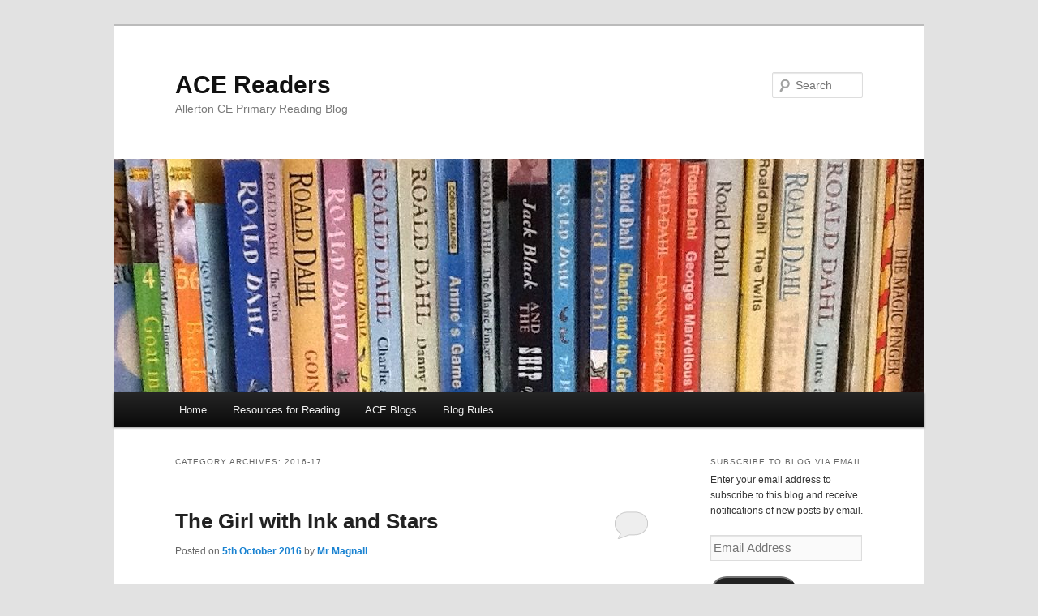

--- FILE ---
content_type: text/html; charset=UTF-8
request_url: https://pageturners.aceprimary.uk/category/archive/2016-17/
body_size: 8046
content:
<!DOCTYPE html>
<!--[if IE 6]><html id="ie6" lang="en-GB">
<![endif]-->
<!--[if IE 7]><html id="ie7" lang="en-GB">
<![endif]-->
<!--[if IE 8]><html id="ie8" lang="en-GB">
<![endif]-->
<!--[if !(IE 6) & !(IE 7) & !(IE 8)]><!--><html lang="en-GB">
<!--<![endif]--><head><meta charset="UTF-8" /><meta name="viewport" content="width=device-width" /><title>
2016-17 | ACE Readers</title><link rel="profile" href="http://gmpg.org/xfn/11" /><link data-optimized="1" rel="stylesheet" type="text/css" media="all" href="https://pageturners.aceprimary.uk/wp-content/litespeed/css/15/0ccd932c8747f5ddd5dd5774c1114d71.css?ver=14d71" /><link rel="pingback" href="https://pageturners.aceprimary.uk/xmlrpc.php" />
<!--[if lt IE 9]> <script src="https://pageturners.aceprimary.uk/wp-content/themes/twentyeleven/js/html5.js" type="text/javascript"></script> <![endif]--><meta name='robots' content='max-image-preview:large' /><link rel='dns-prefetch' href='//stats.wp.com' /><link rel='dns-prefetch' href='//v0.wordpress.com' /><link rel="alternate" type="application/rss+xml" title="ACE Readers &raquo; Feed" href="https://pageturners.aceprimary.uk/feed/" /><link rel="alternate" type="application/rss+xml" title="ACE Readers &raquo; Comments Feed" href="https://pageturners.aceprimary.uk/comments/feed/" /><link rel="alternate" type="application/rss+xml" title="ACE Readers &raquo; 2016-17 Category Feed" href="https://pageturners.aceprimary.uk/category/archive/2016-17/feed/" /><style id='wp-img-auto-sizes-contain-inline-css' type='text/css'>img:is([sizes=auto i],[sizes^="auto," i]){contain-intrinsic-size:3000px 1500px}
/*# sourceURL=wp-img-auto-sizes-contain-inline-css */</style><link data-optimized="1" rel='stylesheet' id='wp-block-library-css' href='https://pageturners.aceprimary.uk/wp-content/litespeed/css/15/67b478dd5c87bdbd8863f730516ce069.css?ver=ce069' type='text/css' media='all' /><style id='global-styles-inline-css' type='text/css'>:root{--wp--preset--aspect-ratio--square: 1;--wp--preset--aspect-ratio--4-3: 4/3;--wp--preset--aspect-ratio--3-4: 3/4;--wp--preset--aspect-ratio--3-2: 3/2;--wp--preset--aspect-ratio--2-3: 2/3;--wp--preset--aspect-ratio--16-9: 16/9;--wp--preset--aspect-ratio--9-16: 9/16;--wp--preset--color--black: #000;--wp--preset--color--cyan-bluish-gray: #abb8c3;--wp--preset--color--white: #fff;--wp--preset--color--pale-pink: #f78da7;--wp--preset--color--vivid-red: #cf2e2e;--wp--preset--color--luminous-vivid-orange: #ff6900;--wp--preset--color--luminous-vivid-amber: #fcb900;--wp--preset--color--light-green-cyan: #7bdcb5;--wp--preset--color--vivid-green-cyan: #00d084;--wp--preset--color--pale-cyan-blue: #8ed1fc;--wp--preset--color--vivid-cyan-blue: #0693e3;--wp--preset--color--vivid-purple: #9b51e0;--wp--preset--color--blue: #1982d1;--wp--preset--color--dark-gray: #373737;--wp--preset--color--medium-gray: #666;--wp--preset--color--light-gray: #e2e2e2;--wp--preset--gradient--vivid-cyan-blue-to-vivid-purple: linear-gradient(135deg,rgb(6,147,227) 0%,rgb(155,81,224) 100%);--wp--preset--gradient--light-green-cyan-to-vivid-green-cyan: linear-gradient(135deg,rgb(122,220,180) 0%,rgb(0,208,130) 100%);--wp--preset--gradient--luminous-vivid-amber-to-luminous-vivid-orange: linear-gradient(135deg,rgb(252,185,0) 0%,rgb(255,105,0) 100%);--wp--preset--gradient--luminous-vivid-orange-to-vivid-red: linear-gradient(135deg,rgb(255,105,0) 0%,rgb(207,46,46) 100%);--wp--preset--gradient--very-light-gray-to-cyan-bluish-gray: linear-gradient(135deg,rgb(238,238,238) 0%,rgb(169,184,195) 100%);--wp--preset--gradient--cool-to-warm-spectrum: linear-gradient(135deg,rgb(74,234,220) 0%,rgb(151,120,209) 20%,rgb(207,42,186) 40%,rgb(238,44,130) 60%,rgb(251,105,98) 80%,rgb(254,248,76) 100%);--wp--preset--gradient--blush-light-purple: linear-gradient(135deg,rgb(255,206,236) 0%,rgb(152,150,240) 100%);--wp--preset--gradient--blush-bordeaux: linear-gradient(135deg,rgb(254,205,165) 0%,rgb(254,45,45) 50%,rgb(107,0,62) 100%);--wp--preset--gradient--luminous-dusk: linear-gradient(135deg,rgb(255,203,112) 0%,rgb(199,81,192) 50%,rgb(65,88,208) 100%);--wp--preset--gradient--pale-ocean: linear-gradient(135deg,rgb(255,245,203) 0%,rgb(182,227,212) 50%,rgb(51,167,181) 100%);--wp--preset--gradient--electric-grass: linear-gradient(135deg,rgb(202,248,128) 0%,rgb(113,206,126) 100%);--wp--preset--gradient--midnight: linear-gradient(135deg,rgb(2,3,129) 0%,rgb(40,116,252) 100%);--wp--preset--font-size--small: 13px;--wp--preset--font-size--medium: 20px;--wp--preset--font-size--large: 36px;--wp--preset--font-size--x-large: 42px;--wp--preset--spacing--20: 0.44rem;--wp--preset--spacing--30: 0.67rem;--wp--preset--spacing--40: 1rem;--wp--preset--spacing--50: 1.5rem;--wp--preset--spacing--60: 2.25rem;--wp--preset--spacing--70: 3.38rem;--wp--preset--spacing--80: 5.06rem;--wp--preset--shadow--natural: 6px 6px 9px rgba(0, 0, 0, 0.2);--wp--preset--shadow--deep: 12px 12px 50px rgba(0, 0, 0, 0.4);--wp--preset--shadow--sharp: 6px 6px 0px rgba(0, 0, 0, 0.2);--wp--preset--shadow--outlined: 6px 6px 0px -3px rgb(255, 255, 255), 6px 6px rgb(0, 0, 0);--wp--preset--shadow--crisp: 6px 6px 0px rgb(0, 0, 0);}:where(.is-layout-flex){gap: 0.5em;}:where(.is-layout-grid){gap: 0.5em;}body .is-layout-flex{display: flex;}.is-layout-flex{flex-wrap: wrap;align-items: center;}.is-layout-flex > :is(*, div){margin: 0;}body .is-layout-grid{display: grid;}.is-layout-grid > :is(*, div){margin: 0;}:where(.wp-block-columns.is-layout-flex){gap: 2em;}:where(.wp-block-columns.is-layout-grid){gap: 2em;}:where(.wp-block-post-template.is-layout-flex){gap: 1.25em;}:where(.wp-block-post-template.is-layout-grid){gap: 1.25em;}.has-black-color{color: var(--wp--preset--color--black) !important;}.has-cyan-bluish-gray-color{color: var(--wp--preset--color--cyan-bluish-gray) !important;}.has-white-color{color: var(--wp--preset--color--white) !important;}.has-pale-pink-color{color: var(--wp--preset--color--pale-pink) !important;}.has-vivid-red-color{color: var(--wp--preset--color--vivid-red) !important;}.has-luminous-vivid-orange-color{color: var(--wp--preset--color--luminous-vivid-orange) !important;}.has-luminous-vivid-amber-color{color: var(--wp--preset--color--luminous-vivid-amber) !important;}.has-light-green-cyan-color{color: var(--wp--preset--color--light-green-cyan) !important;}.has-vivid-green-cyan-color{color: var(--wp--preset--color--vivid-green-cyan) !important;}.has-pale-cyan-blue-color{color: var(--wp--preset--color--pale-cyan-blue) !important;}.has-vivid-cyan-blue-color{color: var(--wp--preset--color--vivid-cyan-blue) !important;}.has-vivid-purple-color{color: var(--wp--preset--color--vivid-purple) !important;}.has-black-background-color{background-color: var(--wp--preset--color--black) !important;}.has-cyan-bluish-gray-background-color{background-color: var(--wp--preset--color--cyan-bluish-gray) !important;}.has-white-background-color{background-color: var(--wp--preset--color--white) !important;}.has-pale-pink-background-color{background-color: var(--wp--preset--color--pale-pink) !important;}.has-vivid-red-background-color{background-color: var(--wp--preset--color--vivid-red) !important;}.has-luminous-vivid-orange-background-color{background-color: var(--wp--preset--color--luminous-vivid-orange) !important;}.has-luminous-vivid-amber-background-color{background-color: var(--wp--preset--color--luminous-vivid-amber) !important;}.has-light-green-cyan-background-color{background-color: var(--wp--preset--color--light-green-cyan) !important;}.has-vivid-green-cyan-background-color{background-color: var(--wp--preset--color--vivid-green-cyan) !important;}.has-pale-cyan-blue-background-color{background-color: var(--wp--preset--color--pale-cyan-blue) !important;}.has-vivid-cyan-blue-background-color{background-color: var(--wp--preset--color--vivid-cyan-blue) !important;}.has-vivid-purple-background-color{background-color: var(--wp--preset--color--vivid-purple) !important;}.has-black-border-color{border-color: var(--wp--preset--color--black) !important;}.has-cyan-bluish-gray-border-color{border-color: var(--wp--preset--color--cyan-bluish-gray) !important;}.has-white-border-color{border-color: var(--wp--preset--color--white) !important;}.has-pale-pink-border-color{border-color: var(--wp--preset--color--pale-pink) !important;}.has-vivid-red-border-color{border-color: var(--wp--preset--color--vivid-red) !important;}.has-luminous-vivid-orange-border-color{border-color: var(--wp--preset--color--luminous-vivid-orange) !important;}.has-luminous-vivid-amber-border-color{border-color: var(--wp--preset--color--luminous-vivid-amber) !important;}.has-light-green-cyan-border-color{border-color: var(--wp--preset--color--light-green-cyan) !important;}.has-vivid-green-cyan-border-color{border-color: var(--wp--preset--color--vivid-green-cyan) !important;}.has-pale-cyan-blue-border-color{border-color: var(--wp--preset--color--pale-cyan-blue) !important;}.has-vivid-cyan-blue-border-color{border-color: var(--wp--preset--color--vivid-cyan-blue) !important;}.has-vivid-purple-border-color{border-color: var(--wp--preset--color--vivid-purple) !important;}.has-vivid-cyan-blue-to-vivid-purple-gradient-background{background: var(--wp--preset--gradient--vivid-cyan-blue-to-vivid-purple) !important;}.has-light-green-cyan-to-vivid-green-cyan-gradient-background{background: var(--wp--preset--gradient--light-green-cyan-to-vivid-green-cyan) !important;}.has-luminous-vivid-amber-to-luminous-vivid-orange-gradient-background{background: var(--wp--preset--gradient--luminous-vivid-amber-to-luminous-vivid-orange) !important;}.has-luminous-vivid-orange-to-vivid-red-gradient-background{background: var(--wp--preset--gradient--luminous-vivid-orange-to-vivid-red) !important;}.has-very-light-gray-to-cyan-bluish-gray-gradient-background{background: var(--wp--preset--gradient--very-light-gray-to-cyan-bluish-gray) !important;}.has-cool-to-warm-spectrum-gradient-background{background: var(--wp--preset--gradient--cool-to-warm-spectrum) !important;}.has-blush-light-purple-gradient-background{background: var(--wp--preset--gradient--blush-light-purple) !important;}.has-blush-bordeaux-gradient-background{background: var(--wp--preset--gradient--blush-bordeaux) !important;}.has-luminous-dusk-gradient-background{background: var(--wp--preset--gradient--luminous-dusk) !important;}.has-pale-ocean-gradient-background{background: var(--wp--preset--gradient--pale-ocean) !important;}.has-electric-grass-gradient-background{background: var(--wp--preset--gradient--electric-grass) !important;}.has-midnight-gradient-background{background: var(--wp--preset--gradient--midnight) !important;}.has-small-font-size{font-size: var(--wp--preset--font-size--small) !important;}.has-medium-font-size{font-size: var(--wp--preset--font-size--medium) !important;}.has-large-font-size{font-size: var(--wp--preset--font-size--large) !important;}.has-x-large-font-size{font-size: var(--wp--preset--font-size--x-large) !important;}
/*# sourceURL=global-styles-inline-css */</style><style id='classic-theme-styles-inline-css' type='text/css'>/*! This file is auto-generated */
.wp-block-button__link{color:#fff;background-color:#32373c;border-radius:9999px;box-shadow:none;text-decoration:none;padding:calc(.667em + 2px) calc(1.333em + 2px);font-size:1.125em}.wp-block-file__button{background:#32373c;color:#fff;text-decoration:none}
/*# sourceURL=/wp-includes/css/classic-themes.min.css */</style><link data-optimized="1" rel='stylesheet' id='awsm-ead-public-css' href='https://pageturners.aceprimary.uk/wp-content/litespeed/css/15/5747ed6ba39b7e7f46e5a6aed0bd6096.css?ver=d6096' type='text/css' media='all' /><link data-optimized="1" rel='stylesheet' id='orbisius_ct_twentyeleven_child_theme_parent_style-css' href='https://pageturners.aceprimary.uk/wp-content/litespeed/css/15/be08d465e3675a95d58eb9913d411c18.css?ver=11c18' type='text/css' media='all' /><link data-optimized="1" rel='stylesheet' id='orbisius_ct_twentyeleven_child_theme_parent_style_child_style-css' href='https://pageturners.aceprimary.uk/wp-content/litespeed/css/15/0ccd932c8747f5ddd5dd5774c1114d71.css?ver=14d71' type='text/css' media='all' /><link data-optimized="1" rel='stylesheet' id='twentyeleven-block-style-css' href='https://pageturners.aceprimary.uk/wp-content/litespeed/css/15/8a48808f0c551517d104932c0fcb2c15.css?ver=b2c15' type='text/css' media='all' /><link data-optimized="1" rel='stylesheet' id='jetpack-subscriptions-css' href='https://pageturners.aceprimary.uk/wp-content/litespeed/css/15/92e1274063ab9026f516d6d1d38cc39c.css?ver=cc39c' type='text/css' media='all' /> <script type="text/javascript" src="https://pageturners.aceprimary.uk/wp-includes/js/jquery/jquery.min.js" id="jquery-core-js"></script> <script data-optimized="1" type="text/javascript" src="https://pageturners.aceprimary.uk/wp-content/litespeed/js/15/7a7c8b4e4c9187ca22b605f23ec338aa.js?ver=338aa" id="jquery-migrate-js" defer data-deferred="1"></script> <link rel="https://api.w.org/" href="https://pageturners.aceprimary.uk/wp-json/" /><link rel="alternate" title="JSON" type="application/json" href="https://pageturners.aceprimary.uk/wp-json/wp/v2/categories/21" /><link rel="EditURI" type="application/rsd+xml" title="RSD" href="https://pageturners.aceprimary.uk/xmlrpc.php?rsd" /><meta name="generator" content="WordPress 6.9" /><style>img#wpstats{display:none}</style><style type="text/css">.recentcomments a{display:inline !important;padding:0 !important;margin:0 !important;}</style><meta property="og:type" content="website" /><meta property="og:title" content="2016-17 &#8211; ACE Readers" /><meta property="og:url" content="https://pageturners.aceprimary.uk/category/archive/2016-17/" /><meta property="og:site_name" content="ACE Readers" /><meta property="og:image" content="https://s0.wp.com/i/blank.jpg" /><meta property="og:image:width" content="200" /><meta property="og:image:height" content="200" /><meta property="og:image:alt" content="" /><meta property="og:locale" content="en_GB" /></head><body class="archive category category-2016-17 category-21 wp-embed-responsive wp-theme-twentyeleven wp-child-theme-twentyeleven-child-theme two-column right-sidebar"><div id="page" class="hfeed"><header id="branding" role="banner"><hgroup><h1 id="site-title"><span><a href="https://pageturners.aceprimary.uk/" rel="home">ACE Readers</a></span></h1><h2 id="site-description">Allerton CE Primary Reading Blog</h2></hgroup><a href="https://pageturners.aceprimary.uk/">
<img src="https://pageturners.aceprimary.uk/wp-content/uploads/sites/15/2018/05/cropped-banner3.jpg" width="1000" height="288" alt="ACE Readers" />
</a><form method="get" id="searchform" action="https://pageturners.aceprimary.uk/">
<label for="s" class="assistive-text">Search</label>
<input type="text" class="field" name="s" id="s" placeholder="Search" />
<input type="submit" class="submit" name="submit" id="searchsubmit" value="Search" /></form><nav id="access" role="navigation"><h3 class="assistive-text">Main menu</h3><div class="skip-link"><a class="assistive-text" href="#content">Skip to primary content</a></div><div class="skip-link"><a class="assistive-text" href="#secondary">Skip to secondary content</a></div><div class="menu-menu-1-container"><ul id="menu-menu-1" class="menu"><li id="menu-item-856" class="menu-item menu-item-type-custom menu-item-object-custom menu-item-home menu-item-has-children menu-item-856"><a href="http://pageturners.aceprimary.uk/">Home</a><ul class="sub-menu"><li id="menu-item-1622" class="menu-item menu-item-type-taxonomy menu-item-object-category menu-item-1622"><a href="https://pageturners.aceprimary.uk/category/archive/2020-21/">2020-21</a></li><li id="menu-item-1722" class="menu-item menu-item-type-taxonomy menu-item-object-category menu-item-1722"><a href="https://pageturners.aceprimary.uk/category/archive/2021-22/">2021-22</a></li><li id="menu-item-1781" class="menu-item menu-item-type-taxonomy menu-item-object-category menu-item-1781"><a href="https://pageturners.aceprimary.uk/category/archive/2022-23/">2022-23</a></li><li id="menu-item-1871" class="menu-item menu-item-type-taxonomy menu-item-object-category menu-item-1871"><a href="https://pageturners.aceprimary.uk/category/archive/2023-24/">2023-24</a></li><li id="menu-item-1932" class="menu-item menu-item-type-taxonomy menu-item-object-category menu-item-1932"><a href="https://pageturners.aceprimary.uk/category/archive/2024-25/">2024-25</a></li></ul></li><li id="menu-item-1212" class="menu-item menu-item-type-custom menu-item-object-custom menu-item-has-children menu-item-1212"><a href="#">Resources for Reading</a><ul class="sub-menu"><li id="menu-item-1213" class="menu-item menu-item-type-post_type menu-item-object-page menu-item-1213"><a href="https://pageturners.aceprimary.uk/starting-to-read-age-4-5/">Starting to Read age 4-5</a></li><li id="menu-item-1653" class="menu-item menu-item-type-post_type menu-item-object-page menu-item-1653"><a href="https://pageturners.aceprimary.uk/teaching-phonics-in-nursery/">Teaching Phonics in Nursery</a></li><li id="menu-item-1655" class="menu-item menu-item-type-post_type menu-item-object-page menu-item-1655"><a href="https://pageturners.aceprimary.uk/teaching-phonics-in-reception/">Teaching Phonics in Reception</a></li><li id="menu-item-1652" class="menu-item menu-item-type-post_type menu-item-object-page menu-item-1652"><a href="https://pageturners.aceprimary.uk/teaching-phonics-in-year-1/">Teaching Phonics in Year 1</a></li></ul></li><li id="menu-item-859" class="menu-item menu-item-type-custom menu-item-object-custom menu-item-859"><a target="_blank" href="https://aceprimary.uk/aceblogs">ACE Blogs</a></li><li id="menu-item-1440" class="menu-item menu-item-type-custom menu-item-object-custom menu-item-1440"><a target="_blank" href="https://aceprimary.uk/blog-rules/">Blog Rules</a></li></ul></div></nav></header><div id="main"><section id="primary"><div id="content" role="main"><header class="page-header"><h1 class="page-title">
Category Archives: <span>2016-17</span></h1></header><article id="post-824" class="post-824 post type-post status-publish format-standard hentry category-2016-17"><header class="entry-header"><h1 class="entry-title"><a href="https://pageturners.aceprimary.uk/2016/10/05/the-girl-with-ink-and-stars/" rel="bookmark">The Girl with Ink and Stars</a></h1><div class="entry-meta">
<span class="sep">Posted on </span><a href="https://pageturners.aceprimary.uk/2016/10/05/the-girl-with-ink-and-stars/" rel="bookmark"><time class="entry-date" datetime="2016-10-05T16:26:24+01:00">5th October 2016</time></a><span class="by-author"> <span class="sep"> by </span> <span class="author vcard"><a class="url fn n" href="https://pageturners.aceprimary.uk/author/redkite/" rel="author">Mr Magnall</a></span></span></div><div class="comments-link">
<a href="https://pageturners.aceprimary.uk/2016/10/05/the-girl-with-ink-and-stars/#respond"><span class="leave-reply">Reply</span></a></div></header><div class="entry-content"><p><img fetchpriority="high" decoding="async" class="alignleft" src="http://pageturners.aceprimary.uk/wp-content/uploads/sites/15/2016/10/27973757._UY2409_SS2409_.jpg" alt="" width="243" height="243" /></p><p>The Page Turners have chosen to read The Girl of Ink and Stars by Kiran Millwood Hargreave in preparation for Kiran visiting school on Monday 7th November.</p><p>This book is Kiran&#8217;s debut (first) novel.</p><p>I wonder whether or not they will like her book.</p></div><footer class="entry-meta">
<span class="cat-links">
<span class="entry-utility-prep entry-utility-prep-cat-links">Posted in</span> <a href="https://pageturners.aceprimary.uk/category/archive/2016-17/" rel="category tag">2016-17</a>			</span>
<span class="sep"> | </span>
<span class="comments-link"><a href="https://pageturners.aceprimary.uk/2016/10/05/the-girl-with-ink-and-stars/#respond"><span class="leave-reply">Leave a Reply</span></a></span></footer></article></div></section><div id="secondary" class="widget-area" role="complementary"><aside id="blog_subscription-2" class="widget widget_blog_subscription jetpack_subscription_widget"><h3 class="widget-title">Subscribe to Blog via Email</h3><div class="wp-block-jetpack-subscriptions__container"><form action="#" method="post" accept-charset="utf-8" id="subscribe-blog-blog_subscription-2"
data-blog="146800697"
data-post_access_level="everybody" ><div id="subscribe-text"><p>Enter your email address to subscribe to this blog and receive notifications of new posts by email.</p></div><p id="subscribe-email">
<label id="jetpack-subscribe-label"
class="screen-reader-text"
for="subscribe-field-blog_subscription-2">
Email Address						</label>
<input type="email" name="email" autocomplete="email" required="required"
value=""
id="subscribe-field-blog_subscription-2"
placeholder="Email Address"
/></p><p id="subscribe-submit"
>
<input type="hidden" name="action" value="subscribe"/>
<input type="hidden" name="source" value="https://pageturners.aceprimary.uk/category/archive/2016-17/"/>
<input type="hidden" name="sub-type" value="widget"/>
<input type="hidden" name="redirect_fragment" value="subscribe-blog-blog_subscription-2"/>
<input type="hidden" id="_wpnonce" name="_wpnonce" value="b156abedfa" /><input type="hidden" name="_wp_http_referer" value="/category/archive/2016-17/" />						<button type="submit"
class="wp-block-button__link"
name="jetpack_subscriptions_widget"
>
Subscribe						</button></p></form><div class="wp-block-jetpack-subscriptions__subscount">
Join 280 other subscribers.</div></div></aside><aside id="tag_cloud-2" class="widget widget_tag_cloud"><h3 class="widget-title">Categories</h3><div class="tagcloud"><ul class='wp-tag-cloud' role='list'><li><a href="https://pageturners.aceprimary.uk/category/archive/2012-13/" class="tag-cloud-link tag-link-26 tag-link-position-1" style="font-size: 16.513513513514pt;" aria-label="2012-13 (7 items)">2012-13</a></li><li><a href="https://pageturners.aceprimary.uk/category/archive/2013-14/" class="tag-cloud-link tag-link-25 tag-link-position-2" style="font-size: 15.378378378378pt;" aria-label="2013-14 (5 items)">2013-14</a></li><li><a href="https://pageturners.aceprimary.uk/category/archive/2014-15/" class="tag-cloud-link tag-link-24 tag-link-position-3" style="font-size: 20.486486486486pt;" aria-label="2014-15 (20 items)">2014-15</a></li><li><a href="https://pageturners.aceprimary.uk/category/archive/2015-16/" class="tag-cloud-link tag-link-23 tag-link-position-4" style="font-size: 19.162162162162pt;" aria-label="2015-16 (14 items)">2015-16</a></li><li><a href="https://pageturners.aceprimary.uk/category/archive/2016-17/" class="tag-cloud-link tag-link-21 tag-link-position-5" style="font-size: 10.837837837838pt;" aria-label="2016-17 (1 item)">2016-17</a></li><li><a href="https://pageturners.aceprimary.uk/category/archive/2018-19/" class="tag-cloud-link tag-link-13 tag-link-position-6" style="font-size: 21.054054054054pt;" aria-label="2018-19 (23 items)">2018-19</a></li><li><a href="https://pageturners.aceprimary.uk/category/archive/2019-20/" class="tag-cloud-link tag-link-15 tag-link-position-7" style="font-size: 22pt;" aria-label="2019-20 (29 items)">2019-20</a></li><li><a href="https://pageturners.aceprimary.uk/category/archive/2020-21/" class="tag-cloud-link tag-link-19 tag-link-position-8" style="font-size: 16.513513513514pt;" aria-label="2020-21 (7 items)">2020-21</a></li><li><a href="https://pageturners.aceprimary.uk/category/archive/2021-22/" class="tag-cloud-link tag-link-27 tag-link-position-9" style="font-size: 16.513513513514pt;" aria-label="2021-22 (7 items)">2021-22</a></li><li><a href="https://pageturners.aceprimary.uk/category/archive/2022-23/" class="tag-cloud-link tag-link-29 tag-link-position-10" style="font-size: 10.837837837838pt;" aria-label="2022-23 (1 item)">2022-23</a></li><li><a href="https://pageturners.aceprimary.uk/category/archive/2023-24/" class="tag-cloud-link tag-link-30 tag-link-position-11" style="font-size: 10.837837837838pt;" aria-label="2023-24 (1 item)">2023-24</a></li><li><a href="https://pageturners.aceprimary.uk/category/archive/" class="tag-cloud-link tag-link-20 tag-link-position-12" style="font-size: 8pt;" aria-label="Archive (0 items)">Archive</a></li><li><a href="https://pageturners.aceprimary.uk/category/authors/" class="tag-cloud-link tag-link-4 tag-link-position-13" style="font-size: 17.459459459459pt;" aria-label="Authors (9 items)">Authors</a></li><li><a href="https://pageturners.aceprimary.uk/category/crafts/" class="tag-cloud-link tag-link-8 tag-link-position-14" style="font-size: 14.621621621622pt;" aria-label="Crafts (4 items)">Crafts</a></li><li><a href="https://pageturners.aceprimary.uk/category/harry-potter/" class="tag-cloud-link tag-link-16 tag-link-position-15" style="font-size: 10.837837837838pt;" aria-label="Harry Potter (1 item)">Harry Potter</a></li><li><a href="https://pageturners.aceprimary.uk/category/jacqueline-wilson/" class="tag-cloud-link tag-link-9 tag-link-position-16" style="font-size: 10.837837837838pt;" aria-label="Jacqueline WIlson (1 item)">Jacqueline WIlson</a></li><li><a href="https://pageturners.aceprimary.uk/category/kate-greenaway/" class="tag-cloud-link tag-link-11 tag-link-position-17" style="font-size: 16.513513513514pt;" aria-label="Kate Greenaway (7 items)">Kate Greenaway</a></li><li><a href="https://pageturners.aceprimary.uk/category/ks2/" class="tag-cloud-link tag-link-6 tag-link-position-18" style="font-size: 17.459459459459pt;" aria-label="KS2 (9 items)">KS2</a></li><li><a href="https://pageturners.aceprimary.uk/category/literacy/" class="tag-cloud-link tag-link-17 tag-link-position-19" style="font-size: 10.837837837838pt;" aria-label="Literacy (1 item)">Literacy</a></li><li><a href="https://pageturners.aceprimary.uk/category/michael-morpurgo/" class="tag-cloud-link tag-link-5 tag-link-position-20" style="font-size: 14.621621621622pt;" aria-label="Michael Morpurgo (4 items)">Michael Morpurgo</a></li><li><a href="https://pageturners.aceprimary.uk/category/news/" class="tag-cloud-link tag-link-2 tag-link-position-21" style="font-size: 21.527027027027pt;" aria-label="News (26 items)">News</a></li><li><a href="https://pageturners.aceprimary.uk/category/resources/" class="tag-cloud-link tag-link-18 tag-link-position-22" style="font-size: 10.837837837838pt;" aria-label="Resources (1 item)">Resources</a></li><li><a href="https://pageturners.aceprimary.uk/category/roald-dahl/" class="tag-cloud-link tag-link-7 tag-link-position-23" style="font-size: 10.837837837838pt;" aria-label="Roald Dahl (1 item)">Roald Dahl</a></li><li><a href="https://pageturners.aceprimary.uk/category/which-book/" class="tag-cloud-link tag-link-14 tag-link-position-24" style="font-size: 15.378378378378pt;" aria-label="Which book? (5 items)">Which book?</a></li></ul></div></aside><aside id="recent-comments-2" class="widget widget_recent_comments"><h3 class="widget-title">Recent Comments</h3><ul id="recentcomments"><li class="recentcomments"><span class="comment-author-link">Mrs Cooke</span> on <a href="https://pageturners.aceprimary.uk/2019/04/02/mr-spink-has-been-reading-in-an-unusual-place-can-you-guess-where-it-is/#comment-207">Mr Spink has been reading in an unusual place. Can you guess where it is?</a></li><li class="recentcomments"><span class="comment-author-link">Kitty McIntyre</span> on <a href="https://pageturners.aceprimary.uk/2019/04/02/mr-spink-has-been-reading-in-an-unusual-place-can-you-guess-where-it-is/#comment-191">Mr Spink has been reading in an unusual place. Can you guess where it is?</a></li><li class="recentcomments"><span class="comment-author-link">Mrs Cooke</span> on <a href="https://pageturners.aceprimary.uk/2019/03/03/happy-birthday-to-dr-seuss/#comment-145">Happy Birthday to Dr Seuss&#8230;</a></li><li class="recentcomments"><span class="comment-author-link">Sophie</span> on <a href="https://pageturners.aceprimary.uk/2019/03/03/happy-birthday-to-dr-seuss/#comment-143">Happy Birthday to Dr Seuss&#8230;</a></li><li class="recentcomments"><span class="comment-author-link">Mrs Cooke</span> on <a href="https://pageturners.aceprimary.uk/2019/01/12/3hp-reading-challenge/#comment-134">3HP Reading challenge!</a></li></ul></aside></div></div><footer id="colophon" role="contentinfo"><div id="supplementary" class="one"><div id="third" class="widget-area" role="complementary"><aside id="meta-2" class="widget widget_meta"><h3 class="widget-title">Meta</h3><ul><li><a href="https://pageturners.aceprimary.uk/wp-login.php">Log in</a></li><li><a href="https://pageturners.aceprimary.uk/feed/">Entries feed</a></li><li><a href="https://pageturners.aceprimary.uk/comments/feed/">Comments feed</a></li><li><a href="https://en-gb.wordpress.org/">WordPress.org</a></li></ul></aside></div></div><div id="site-generator">
© <a href="http://allertonceprimary.com">Allerton CE Primary</a> 2026 Site hosted by <a href="http://redkitecomputers.co.uk" target="_blank">Red Kite</a></div></footer></div> <script type="speculationrules">{"prefetch":[{"source":"document","where":{"and":[{"href_matches":"/*"},{"not":{"href_matches":["/wp-*.php","/wp-admin/*","/wp-content/uploads/sites/15/*","/wp-content/*","/wp-content/plugins/*","/wp-content/themes/twentyeleven-child-theme/*","/wp-content/themes/twentyeleven/*","/*\\?(.+)"]}},{"not":{"selector_matches":"a[rel~=\"nofollow\"]"}},{"not":{"selector_matches":".no-prefetch, .no-prefetch a"}}]},"eagerness":"conservative"}]}</script> <script data-optimized="1" type="text/javascript" src="https://pageturners.aceprimary.uk/wp-content/litespeed/js/15/284ac3250ef476b0541a9746d163679b.js?ver=3679b" id="awsm-ead-pdf-object-js" defer data-deferred="1"></script> <script type="text/javascript" id="awsm-ead-public-js-extra" src="[data-uri]" defer></script> <script data-optimized="1" type="text/javascript" src="https://pageturners.aceprimary.uk/wp-content/litespeed/js/15/5d7b5ca5860b41b9c0f15d3ca7b9f53d.js?ver=9f53d" id="awsm-ead-public-js" defer data-deferred="1"></script> <script type="text/javascript" id="jetpack-stats-js-before">/*  */
_stq = window._stq || [];
_stq.push([ "view", {"v":"ext","blog":"146800697","post":"0","tz":"0","srv":"pageturners.aceprimary.uk","arch_cat":"archive/2016-17","arch_results":"1","j":"1:15.4"} ]);
_stq.push([ "clickTrackerInit", "146800697", "0" ]);
//# sourceURL=jetpack-stats-js-before
/*  */</script> <script type="text/javascript" src="https://stats.wp.com/e-202603.js" id="jetpack-stats-js" defer="defer" data-wp-strategy="defer"></script> </body></html>
<!-- Page optimized by LiteSpeed Cache @2026-01-18 11:04:00 -->

<!-- Page cached by LiteSpeed Cache 7.7 on 2026-01-18 11:04:00 -->